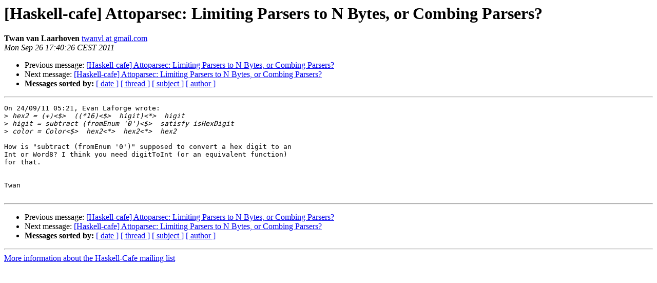

--- FILE ---
content_type: text/html
request_url: https://mail.haskell.org/pipermail/haskell-cafe/2011-September/095608.html
body_size: 941
content:
<!DOCTYPE HTML PUBLIC "-//W3C//DTD HTML 3.2//EN">
<HTML>
 <HEAD>
   <TITLE> [Haskell-cafe] Attoparsec: Limiting Parsers to N Bytes, or Combing Parsers?
   </TITLE>
   <LINK REL="Index" HREF="index.html" >
   <LINK REL="made" HREF="mailto:haskell-cafe%40haskell.org?Subject=Re%3A%20%5BHaskell-cafe%5D%20Attoparsec%3A%20Limiting%20Parsers%20to%20N%20Bytes%2C%0A%20or%20Combing%20Parsers%3F&In-Reply-To=%3C4E809CEA.4020906%40gmail.com%3E">
   <META NAME="robots" CONTENT="index,nofollow">
   <META http-equiv="Content-Type" content="text/html; charset=us-ascii">
   <LINK REL="Previous"  HREF="095585.html">
   <LINK REL="Next"  HREF="095610.html">
 </HEAD>
 <BODY BGCOLOR="#ffffff">
   <H1>[Haskell-cafe] Attoparsec: Limiting Parsers to N Bytes, or Combing Parsers?</H1>
    <B>Twan van Laarhoven</B> 
    <A HREF="mailto:haskell-cafe%40haskell.org?Subject=Re%3A%20%5BHaskell-cafe%5D%20Attoparsec%3A%20Limiting%20Parsers%20to%20N%20Bytes%2C%0A%20or%20Combing%20Parsers%3F&In-Reply-To=%3C4E809CEA.4020906%40gmail.com%3E"
       TITLE="[Haskell-cafe] Attoparsec: Limiting Parsers to N Bytes, or Combing Parsers?">twanvl at gmail.com
       </A><BR>
    <I>Mon Sep 26 17:40:26 CEST 2011</I>
    <P><UL>
        <LI>Previous message: <A HREF="095585.html">[Haskell-cafe] Attoparsec: Limiting Parsers to N Bytes, or Combing Parsers?
</A></li>
        <LI>Next message: <A HREF="095610.html">[Haskell-cafe] Attoparsec: Limiting Parsers to N Bytes, or Combing Parsers?
</A></li>
         <LI> <B>Messages sorted by:</B> 
              <a href="date.html#95608">[ date ]</a>
              <a href="thread.html#95608">[ thread ]</a>
              <a href="subject.html#95608">[ subject ]</a>
              <a href="author.html#95608">[ author ]</a>
         </LI>
       </UL>
    <HR>  
<!--beginarticle-->
<PRE>On 24/09/11 05:21, Evan Laforge wrote:
&gt;<i> hex2 = (+)&lt;$&gt;  ((*16)&lt;$&gt;  higit)&lt;*&gt;  higit
</I>&gt;<i> higit = subtract (fromEnum '0')&lt;$&gt;  satisfy isHexDigit
</I>&gt;<i> color = Color&lt;$&gt;  hex2&lt;*&gt;  hex2&lt;*&gt;  hex2
</I>
How is &quot;subtract (fromEnum '0')&quot; supposed to convert a hex digit to an 
Int or Word8? I think you need digitToInt (or an equivalent function) 
for that.


Twan

</PRE>











































<!--endarticle-->
    <HR>
    <P><UL>
        <!--threads-->
	<LI>Previous message: <A HREF="095585.html">[Haskell-cafe] Attoparsec: Limiting Parsers to N Bytes, or Combing Parsers?
</A></li>
	<LI>Next message: <A HREF="095610.html">[Haskell-cafe] Attoparsec: Limiting Parsers to N Bytes, or Combing Parsers?
</A></li>
         <LI> <B>Messages sorted by:</B> 
              <a href="date.html#95608">[ date ]</a>
              <a href="thread.html#95608">[ thread ]</a>
              <a href="subject.html#95608">[ subject ]</a>
              <a href="author.html#95608">[ author ]</a>
         </LI>
       </UL>

<hr>
<a href="http://www.haskell.org/mailman/listinfo/haskell-cafe">More information about the Haskell-Cafe
mailing list</a><br>
</body></html>
